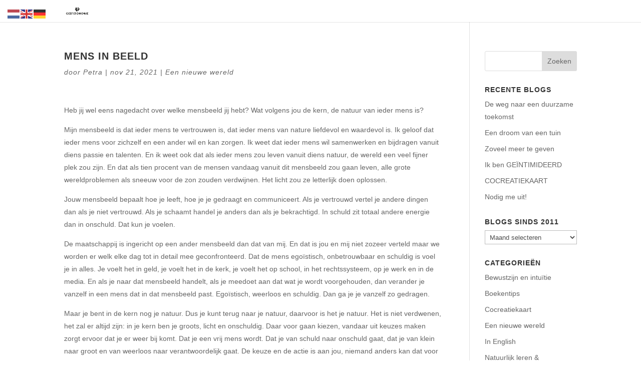

--- FILE ---
content_type: text/plain
request_url: https://www.google-analytics.com/j/collect?v=1&_v=j102&a=1041356304&t=pageview&_s=1&dl=https%3A%2F%2Fgeefeconomie.nl%2Fmens-in-beeld%2F&ul=en-us%40posix&dt=Mens%20in%20beeld%20%7C%20Geefeconomie&sr=1280x720&vp=1280x720&_u=IEBAAEABAAAAACAAI~&jid=1676070629&gjid=1048073415&cid=285659394.1769542136&tid=UA-165409581-1&_gid=658522155.1769542136&_r=1&_slc=1&z=1136192112
body_size: -451
content:
2,cG-XJ4GEP5PMR